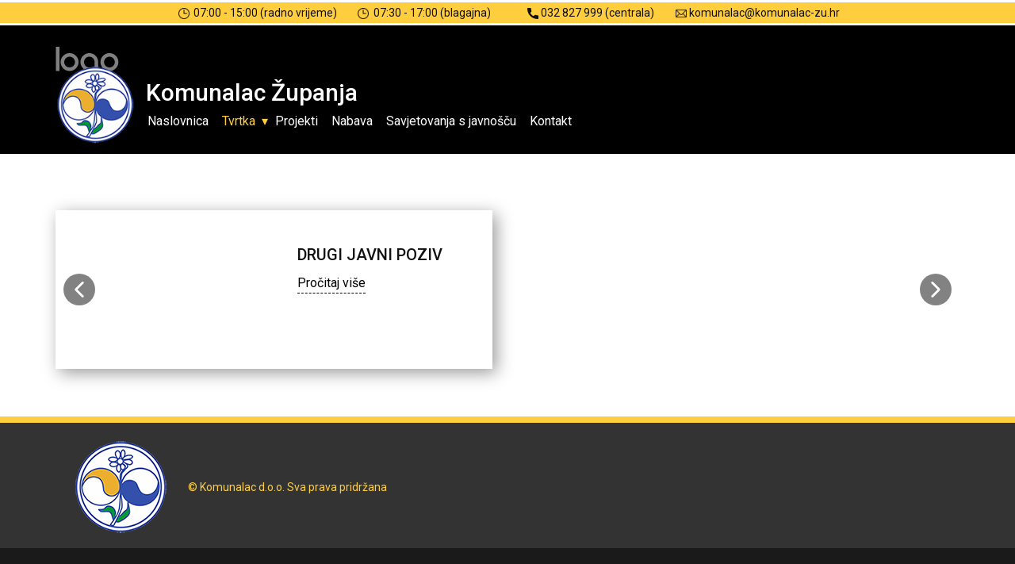

--- FILE ---
content_type: text/html; charset=UTF-8
request_url: https://komunalac-zu.hr/category/oglasna-ploca-poduzeca/aktualni-oglasi/
body_size: 12170
content:
<!DOCTYPE html>
<html lang="hr" class="no-js" style="font-size:16px">
<head>
    <meta charset="UTF-8">
    <meta name="viewport" content="width=device-width, initial-scale=1">
    <meta name="generator" content="JWD 4.18.5, juraweb.hr"/>
    <link rel="profile" href="http://gmpg.org/xfn/11">
                <meta data-intl-tel-input-cdn-path="https://komunalac-zu.hr/wp-content/themes/KomunalacWpress003/intlTelInput/"/>
            <script>(function(html){html.className=html.className.replace(/\bno-js\b/,'js')})(document.documentElement);</script>
<title>Aktualni oglasi &#8211; Komunalac Županja</title>
<meta name='robots' content='max-image-preview:large'/>
<link rel="alternate" type="application/rss+xml" title="Komunalac Županja &raquo; Kanal" href="https://komunalac-zu.hr/feed/"/>
<link rel="alternate" type="application/rss+xml" title="Komunalac Županja &raquo; Kanal komentara" href="https://komunalac-zu.hr/comments/feed/"/>
<link rel="alternate" type="application/rss+xml" title="Komunalac Županja &raquo; Aktualni oglasi Kanal kategorija" href="https://komunalac-zu.hr/category/oglasna-ploca-poduzeca/aktualni-oglasi/feed/"/>
    <meta property="og:title" content="Aktualni oglasi &#8211; Komunalac Županja"/>
    <meta property="og:type" content="object"/>
    <meta property="og:url" content="https://komunalac-zu.hr/category/oglasna-ploca-poduzeca/aktualni-oglasi?category_name=oglasna-ploca-poduzeca%2Faktualni-oglasi"/>
    <meta property="og:site_name" content="Komunalac Županja"/>
    <meta property="og:description" content="Komunalac Županja"/>

<script type="application/ld+json">{"@context":"http:\/\/schema.org","@type":"Organization","name":"Komunalac Županja","sameAs":[],"url":"https:\/\/komunalac-zu.hr\/"}</script>
<meta name="theme-color" content="#834496">
<style id='wp-img-auto-sizes-contain-inline-css' type='text/css'>img:is([sizes=auto i],[sizes^="auto," i]){contain-intrinsic-size:3000px 1500px}</style>
<style id='wp-emoji-styles-inline-css' type='text/css'>img.wp-smiley,img.emoji{display:inline!important;border:none!important;box-shadow:none!important;height:1em!important;width:1em!important;margin:0 .07em!important;vertical-align:-.1em!important;background:none!important;padding:0!important}</style>
<style id='wp-block-library-inline-css' type='text/css'>:root{--wp-block-synced-color:#7a00df;--wp-block-synced-color--rgb:122 , 0 , 223;--wp-bound-block-color:var(--wp-block-synced-color);--wp-editor-canvas-background:#ddd;--wp-admin-theme-color:#007cba;--wp-admin-theme-color--rgb:0 , 124 , 186;--wp-admin-theme-color-darker-10:#006ba1;--wp-admin-theme-color-darker-10--rgb:0 , 107 , 160.5;--wp-admin-theme-color-darker-20:#005a87;--wp-admin-theme-color-darker-20--rgb:0 , 90 , 135;--wp-admin-border-width-focus:2px}@media (min-resolution:192dpi){:root{--wp-admin-border-width-focus:1.5px}}.wp-element-button{cursor:pointer}:root .has-very-light-gray-background-color{background-color:#eee}:root .has-very-dark-gray-background-color{background-color:#313131}:root .has-very-light-gray-color{color:#eee}:root .has-very-dark-gray-color{color:#313131}:root .has-vivid-green-cyan-to-vivid-cyan-blue-gradient-background{background:linear-gradient(135deg,#00d084,#0693e3)}:root .has-purple-crush-gradient-background{background:linear-gradient(135deg,#34e2e4,#4721fb 50%,#ab1dfe)}:root .has-hazy-dawn-gradient-background{background:linear-gradient(135deg,#faaca8,#dad0ec)}:root .has-subdued-olive-gradient-background{background:linear-gradient(135deg,#fafae1,#67a671)}:root .has-atomic-cream-gradient-background{background:linear-gradient(135deg,#fdd79a,#004a59)}:root .has-nightshade-gradient-background{background:linear-gradient(135deg,#330968,#31cdcf)}:root .has-midnight-gradient-background{background:linear-gradient(135deg,#020381,#2874fc)}:root{--wp--preset--font-size--normal:16px;--wp--preset--font-size--huge:42px}.has-regular-font-size{font-size:1em}.has-larger-font-size{font-size:2.625em}.has-normal-font-size{font-size:var(--wp--preset--font-size--normal)}.has-huge-font-size{font-size:var(--wp--preset--font-size--huge)}.has-text-align-center{text-align:center}.has-text-align-left{text-align:left}.has-text-align-right{text-align:right}.has-fit-text{white-space:nowrap!important}#end-resizable-editor-section{display:none}.aligncenter{clear:both}.items-justified-left{justify-content:flex-start}.items-justified-center{justify-content:center}.items-justified-right{justify-content:flex-end}.items-justified-space-between{justify-content:space-between}.screen-reader-text{border:0;clip-path:inset(50%);height:1px;margin:-1px;overflow:hidden;padding:0;position:absolute;width:1px;word-wrap:normal!important}.screen-reader-text:focus{background-color:#ddd;clip-path:none;color:#444;display:block;font-size:1em;height:auto;left:5px;line-height:normal;padding:15px 23px 14px;text-decoration:none;top:5px;width:auto;z-index:100000}html :where(.has-border-color){border-style:solid}html :where([style*=border-top-color]){border-top-style:solid}html :where([style*=border-right-color]){border-right-style:solid}html :where([style*=border-bottom-color]){border-bottom-style:solid}html :where([style*=border-left-color]){border-left-style:solid}html :where([style*=border-width]){border-style:solid}html :where([style*=border-top-width]){border-top-style:solid}html :where([style*=border-right-width]){border-right-style:solid}html :where([style*=border-bottom-width]){border-bottom-style:solid}html :where([style*=border-left-width]){border-left-style:solid}html :where(img[class*=wp-image-]){height:auto;max-width:100%}:where(figure){margin:0 0 1em}html :where(.is-position-sticky){--wp-admin--admin-bar--position-offset:var(--wp-admin--admin-bar--height,0)}@media screen and (max-width:600px){html :where(.is-position-sticky){--wp-admin--admin-bar--position-offset:0}}</style><style id='global-styles-inline-css' type='text/css'>:root{--wp--preset--aspect-ratio--square:1;--wp--preset--aspect-ratio--4-3: 4/3;--wp--preset--aspect-ratio--3-4: 3/4;--wp--preset--aspect-ratio--3-2: 3/2;--wp--preset--aspect-ratio--2-3: 2/3;--wp--preset--aspect-ratio--16-9: 16/9;--wp--preset--aspect-ratio--9-16: 9/16;--wp--preset--color--black:#000;--wp--preset--color--cyan-bluish-gray:#abb8c3;--wp--preset--color--white:#fff;--wp--preset--color--pale-pink:#f78da7;--wp--preset--color--vivid-red:#cf2e2e;--wp--preset--color--luminous-vivid-orange:#ff6900;--wp--preset--color--luminous-vivid-amber:#fcb900;--wp--preset--color--light-green-cyan:#7bdcb5;--wp--preset--color--vivid-green-cyan:#00d084;--wp--preset--color--pale-cyan-blue:#8ed1fc;--wp--preset--color--vivid-cyan-blue:#0693e3;--wp--preset--color--vivid-purple:#9b51e0;--wp--preset--gradient--vivid-cyan-blue-to-vivid-purple:linear-gradient(135deg,#0693e3 0%,#9b51e0 100%);--wp--preset--gradient--light-green-cyan-to-vivid-green-cyan:linear-gradient(135deg,#7adcb4 0%,#00d082 100%);--wp--preset--gradient--luminous-vivid-amber-to-luminous-vivid-orange:linear-gradient(135deg,#fcb900 0%,#ff6900 100%);--wp--preset--gradient--luminous-vivid-orange-to-vivid-red:linear-gradient(135deg,#ff6900 0%,#cf2e2e 100%);--wp--preset--gradient--very-light-gray-to-cyan-bluish-gray:linear-gradient(135deg,#eee 0%,#a9b8c3 100%);--wp--preset--gradient--cool-to-warm-spectrum:linear-gradient(135deg,#4aeadc 0%,#9778d1 20%,#cf2aba 40%,#ee2c82 60%,#fb6962 80%,#fef84c 100%);--wp--preset--gradient--blush-light-purple:linear-gradient(135deg,#ffceec 0%,#9896f0 100%);--wp--preset--gradient--blush-bordeaux:linear-gradient(135deg,#fecda5 0%,#fe2d2d 50%,#6b003e 100%);--wp--preset--gradient--luminous-dusk:linear-gradient(135deg,#ffcb70 0%,#c751c0 50%,#4158d0 100%);--wp--preset--gradient--pale-ocean:linear-gradient(135deg,#fff5cb 0%,#b6e3d4 50%,#33a7b5 100%);--wp--preset--gradient--electric-grass:linear-gradient(135deg,#caf880 0%,#71ce7e 100%);--wp--preset--gradient--midnight:linear-gradient(135deg,#020381 0%,#2874fc 100%);--wp--preset--font-size--small:13px;--wp--preset--font-size--medium:20px;--wp--preset--font-size--large:36px;--wp--preset--font-size--x-large:42px;--wp--preset--spacing--20:.44rem;--wp--preset--spacing--30:.67rem;--wp--preset--spacing--40:1rem;--wp--preset--spacing--50:1.5rem;--wp--preset--spacing--60:2.25rem;--wp--preset--spacing--70:3.38rem;--wp--preset--spacing--80:5.06rem;--wp--preset--shadow--natural:6px 6px 9px rgba(0,0,0,.2);--wp--preset--shadow--deep:12px 12px 50px rgba(0,0,0,.4);--wp--preset--shadow--sharp:6px 6px 0 rgba(0,0,0,.2);--wp--preset--shadow--outlined:6px 6px 0 -3px #fff , 6px 6px #000;--wp--preset--shadow--crisp:6px 6px 0 #000}:where(.is-layout-flex){gap:.5em}:where(.is-layout-grid){gap:.5em}body .is-layout-flex{display:flex}.is-layout-flex{flex-wrap:wrap;align-items:center}.is-layout-flex > :is(*, div){margin:0}body .is-layout-grid{display:grid}.is-layout-grid > :is(*, div){margin:0}:where(.wp-block-columns.is-layout-flex){gap:2em}:where(.wp-block-columns.is-layout-grid){gap:2em}:where(.wp-block-post-template.is-layout-flex){gap:1.25em}:where(.wp-block-post-template.is-layout-grid){gap:1.25em}.has-black-color{color:var(--wp--preset--color--black)!important}.has-cyan-bluish-gray-color{color:var(--wp--preset--color--cyan-bluish-gray)!important}.has-white-color{color:var(--wp--preset--color--white)!important}.has-pale-pink-color{color:var(--wp--preset--color--pale-pink)!important}.has-vivid-red-color{color:var(--wp--preset--color--vivid-red)!important}.has-luminous-vivid-orange-color{color:var(--wp--preset--color--luminous-vivid-orange)!important}.has-luminous-vivid-amber-color{color:var(--wp--preset--color--luminous-vivid-amber)!important}.has-light-green-cyan-color{color:var(--wp--preset--color--light-green-cyan)!important}.has-vivid-green-cyan-color{color:var(--wp--preset--color--vivid-green-cyan)!important}.has-pale-cyan-blue-color{color:var(--wp--preset--color--pale-cyan-blue)!important}.has-vivid-cyan-blue-color{color:var(--wp--preset--color--vivid-cyan-blue)!important}.has-vivid-purple-color{color:var(--wp--preset--color--vivid-purple)!important}.has-black-background-color{background-color:var(--wp--preset--color--black)!important}.has-cyan-bluish-gray-background-color{background-color:var(--wp--preset--color--cyan-bluish-gray)!important}.has-white-background-color{background-color:var(--wp--preset--color--white)!important}.has-pale-pink-background-color{background-color:var(--wp--preset--color--pale-pink)!important}.has-vivid-red-background-color{background-color:var(--wp--preset--color--vivid-red)!important}.has-luminous-vivid-orange-background-color{background-color:var(--wp--preset--color--luminous-vivid-orange)!important}.has-luminous-vivid-amber-background-color{background-color:var(--wp--preset--color--luminous-vivid-amber)!important}.has-light-green-cyan-background-color{background-color:var(--wp--preset--color--light-green-cyan)!important}.has-vivid-green-cyan-background-color{background-color:var(--wp--preset--color--vivid-green-cyan)!important}.has-pale-cyan-blue-background-color{background-color:var(--wp--preset--color--pale-cyan-blue)!important}.has-vivid-cyan-blue-background-color{background-color:var(--wp--preset--color--vivid-cyan-blue)!important}.has-vivid-purple-background-color{background-color:var(--wp--preset--color--vivid-purple)!important}.has-black-border-color{border-color:var(--wp--preset--color--black)!important}.has-cyan-bluish-gray-border-color{border-color:var(--wp--preset--color--cyan-bluish-gray)!important}.has-white-border-color{border-color:var(--wp--preset--color--white)!important}.has-pale-pink-border-color{border-color:var(--wp--preset--color--pale-pink)!important}.has-vivid-red-border-color{border-color:var(--wp--preset--color--vivid-red)!important}.has-luminous-vivid-orange-border-color{border-color:var(--wp--preset--color--luminous-vivid-orange)!important}.has-luminous-vivid-amber-border-color{border-color:var(--wp--preset--color--luminous-vivid-amber)!important}.has-light-green-cyan-border-color{border-color:var(--wp--preset--color--light-green-cyan)!important}.has-vivid-green-cyan-border-color{border-color:var(--wp--preset--color--vivid-green-cyan)!important}.has-pale-cyan-blue-border-color{border-color:var(--wp--preset--color--pale-cyan-blue)!important}.has-vivid-cyan-blue-border-color{border-color:var(--wp--preset--color--vivid-cyan-blue)!important}.has-vivid-purple-border-color{border-color:var(--wp--preset--color--vivid-purple)!important}.has-vivid-cyan-blue-to-vivid-purple-gradient-background{background:var(--wp--preset--gradient--vivid-cyan-blue-to-vivid-purple)!important}.has-light-green-cyan-to-vivid-green-cyan-gradient-background{background:var(--wp--preset--gradient--light-green-cyan-to-vivid-green-cyan)!important}.has-luminous-vivid-amber-to-luminous-vivid-orange-gradient-background{background:var(--wp--preset--gradient--luminous-vivid-amber-to-luminous-vivid-orange)!important}.has-luminous-vivid-orange-to-vivid-red-gradient-background{background:var(--wp--preset--gradient--luminous-vivid-orange-to-vivid-red)!important}.has-very-light-gray-to-cyan-bluish-gray-gradient-background{background:var(--wp--preset--gradient--very-light-gray-to-cyan-bluish-gray)!important}.has-cool-to-warm-spectrum-gradient-background{background:var(--wp--preset--gradient--cool-to-warm-spectrum)!important}.has-blush-light-purple-gradient-background{background:var(--wp--preset--gradient--blush-light-purple)!important}.has-blush-bordeaux-gradient-background{background:var(--wp--preset--gradient--blush-bordeaux)!important}.has-luminous-dusk-gradient-background{background:var(--wp--preset--gradient--luminous-dusk)!important}.has-pale-ocean-gradient-background{background:var(--wp--preset--gradient--pale-ocean)!important}.has-electric-grass-gradient-background{background:var(--wp--preset--gradient--electric-grass)!important}.has-midnight-gradient-background{background:var(--wp--preset--gradient--midnight)!important}.has-small-font-size{font-size:var(--wp--preset--font-size--small)!important}.has-medium-font-size{font-size:var(--wp--preset--font-size--medium)!important}.has-large-font-size{font-size:var(--wp--preset--font-size--large)!important}.has-x-large-font-size{font-size:var(--wp--preset--font-size--x-large)!important}</style>

<style id='classic-theme-styles-inline-css' type='text/css'>.wp-block-button__link{color:#fff;background-color:#32373c;border-radius:9999px;box-shadow:none;text-decoration:none;padding:calc(.667em + 2px) calc(1.333em + 2px);font-size:1.125em}.wp-block-file__button{background:#32373c;color:#fff;text-decoration:none}</style>
<link rel='stylesheet' id='contact-form-7-css' href='https://komunalac-zu.hr/wp-content/plugins/contact-form-7/includes/css/styles.css?ver=6.1.4' type='text/css' media='all'/>
<link rel='stylesheet' id='theme-style-css' href='https://komunalac-zu.hr/wp-content/themes/KomunalacWpress003/style.css?ver=1.0' type='text/css' media='all'/>
<link rel='stylesheet' id='theme-media-css' href='https://komunalac-zu.hr/wp-content/themes/KomunalacWpress003/css/media.css?ver=1.0' type='text/css' media='all'/>
<script type="text/javascript" src="https://komunalac-zu.hr/wp-includes/js/jquery/jquery.min.js?ver=3.7.1" id="jquery-core-js"></script>
<script type="text/javascript" src="https://komunalac-zu.hr/wp-includes/js/jquery/jquery-migrate.min.js?ver=3.4.1" id="jquery-migrate-js"></script>
<script type="text/javascript" id="theme-script-js-extra">//<![CDATA[
var screenReaderText={"expand":"expand child menu","collapse":"collapse child menu"};
//]]></script>
<script type="text/javascript" src="https://komunalac-zu.hr/wp-content/themes/KomunalacWpress003/js/script.js?ver=1.0" id="theme-script-js"></script>
<link rel="https://api.w.org/" href="https://komunalac-zu.hr/wp-json/"/><link rel="alternate" title="JSON" type="application/json" href="https://komunalac-zu.hr/wp-json/wp/v2/categories/43"/><link rel="EditURI" type="application/rsd+xml" title="RSD" href="https://komunalac-zu.hr/xmlrpc.php?rsd"/>
<link rel="icon" href="https://komunalac-zu.hr/wp-content/themes/KomunalacWpress003/images/favicon.ico"><!-- header styles -->

   <link id="u-google-font" rel="stylesheet" href="https://fonts.googleapis.com/css?family=Roboto:100,100i,300,300i,400,400i,500,500i,700,700i,900,900i|Roboto+Condensed:100,100i,200,200i,300,300i,400,400i,500,500i,600,600i,700,700i,800,800i,900,900i">
<style>.u-header .u-section-row-1{background-image:none;margin-top:0;margin-bottom:0}.u-header .u-sheet-1{min-height:26px}.u-header .u-list-1{width:840px;margin:0 auto}.u-header .u-repeater-1{min-height:26px;grid-template-columns:25% 25% 25% 25%;grid-gap:0 0}.u-header .u-container-layout-1{padding:0}.u-header .u-btn-1{font-size:.875rem;margin:2px auto 0;padding:0}.u-header .u-icon-1{background-image:none;margin-right:2px}.u-header .u-container-layout-2{padding:0}.u-header .u-btn-2{font-size:.875rem;margin:2px auto 0;padding:0}.u-header .u-icon-2{background-image:none}.u-header .u-container-layout-3{padding:0}.u-header .u-btn-3{align-self:flex-end;font-size:.875rem;margin:2px auto 0;padding:0}.u-header .u-icon-3{background-image:none}.u-header .u-container-layout-4{padding:0}.u-header .u-btn-4{align-self:flex-end;font-size:.875rem;margin:2px auto 0;padding:0}.u-header .u-icon-4{background-image:none;margin-right:3px}@media (max-width:991px){.u-header .u-sheet-1{min-height:52px}.u-header .u-list-1{width:665px;margin-top:4px;margin-right:19px;margin-bottom:4px}.u-header .u-repeater-1{min-height:45px;grid-template-columns:50% 50%}.u-header .u-btn-1{margin-top:0;margin-left:0}.u-header .u-btn-2{margin-top:0;margin-left:0}.u-header .u-icon-2{margin-right:2px}.u-header .u-btn-3{margin-top:0;margin-left:0}.u-header .u-icon-3{margin-right:2px}.u-header .u-btn-4{margin-top:0;margin-left:0}.u-header .u-icon-4{margin-right:2px}}@media (max-width:767px){.u-header .u-sheet-1{min-height:49px}.u-header .u-list-1{margin-top:7px;margin-bottom:7px;margin-right:initial;margin-left:initial;width:auto}}@media (max-width:575px){.u-header .u-repeater-1{grid-template-columns:100%}.u-header .u-btn-1{margin-left:auto}.u-header .u-btn-2{margin-left:auto}.u-header .u-btn-3{margin-left:auto}.u-header .u-btn-4{margin-left:auto}}.u-header .u-section-row-2{margin-top:0;margin-bottom:0;background-image:none}.u-header .u-sheet-2{min-height:122px}.u-header .u-text-1{margin:-20px 914px 0 0}.u-header .u-image-1{width:0;height:0;margin:47px auto 0 0}.u-header .u-logo-image-1{width:100%;height:100%}.u-header .u-image-2{width:100px;height:100px;margin:-17px auto 0 0}.u-header .u-logo-image-2{width:100%;height:100%}.u-header .u-text-2{margin:-83px auto 0 114px}.u-header .u-menu-1{margin:0 auto 23px 110px}.u-header .u-nav-1{font-weight:400;font-size:1rem}.u-header .u-sidenav-1{width:305px;margin-right:0;margin-left:0}.u-header .u-nav-4{font-size:1.5rem;font-weight:500;margin:26px auto 0}@media (max-width:1199px){.u-header .u-text-1{margin-right:714px}}@media (max-width:991px){.u-header .u-text-1{margin-right:494px}.u-header .u-image-2{margin-top:-20px}.u-header .u-text-2{margin-top:-75px}.u-header .u-menu-1{width:auto;margin-bottom:26px;margin-left:114px}}@media (max-width:767px){.u-header .u-text-1{margin-right:314px}.u-header .u-text-2{width:auto;margin-top:-80px}.u-header .u-menu-1{margin-bottom:31px}}@media (max-width:575px){.u-header .u-sheet-2{min-height:110px}.u-header .u-text-1{margin-right:114px}.u-header .u-image-2{margin-top:-22px}.u-header .u-text-2{margin-top:-79px;margin-right:10px;margin-left:auto}.u-header .u-menu-1{margin-bottom:24px;margin-left:118px}}</style>
<!-- index styles -->

<style>.u-section-1{background-image:none}.u-section-1 .u-sheet-1{min-height:427px}.u-section-1 .u-blog-1{margin-top:68px;margin-bottom:60px}.u-section-1 .u-repeater-1{grid-template-columns:calc(50% - 19px) calc(50% - 19px);grid-gap:38px 38px;min-height:200px}.u-section-1 .u-repeater-item-1{background-image:none;box-shadow:5px 5px 20px 0 rgba(0,0,0,.4)}.u-section-1 .u-container-layout-1{padding:0}.u-section-1 .u-image-1{width:279px;margin-bottom:0;height:200px;margin-top:0}.u-section-1 .u-group-1{width:280px;min-height:200px;background-size:auto;height:auto;margin:-200px -4px 0 auto}.u-section-1 .u-container-layout-2{padding-left:30px;padding-right:30px}.u-section-1 .u-metadata-1{font-size:.875rem;margin:11px auto 0 0}.u-section-1 .u-text-1{font-weight:500;margin:11px auto 0 0}.u-section-1 .u-btn-1{border-style:solid solid dashed;margin:11px auto 0 0;padding:0}.u-section-1 .u-repeater-item-2{box-shadow:5px 5px 20px 0 rgba(0,0,0,.4)}.u-section-1 .u-container-layout-3{padding:0}.u-section-1 .u-image-2{width:279px;margin-bottom:0;height:200px;margin-top:0}.u-section-1 .u-group-2{width:280px;min-height:200px;background-size:auto;height:auto;margin:-200px -4px 0 auto}.u-section-1 .u-container-layout-4{padding-left:30px;padding-right:30px}.u-section-1 .u-metadata-2{font-size:.875rem;margin:11px auto 0 0}.u-section-1 .u-text-2{font-weight:500;font-size:1.25rem;text-transform:none;margin:11px auto 0 0}.u-section-1 .u-btn-2{border-style:solid solid dashed;margin:11px auto 0 0;padding:0}.u-section-1 .u-gallery-nav-1{position:absolute;left:10px;width:40px;height:40px}.u-section-1 .u-gallery-nav-2{position:absolute;right:10px;width:40px;height:40px}@media (max-width:1199px){.u-section-1 .u-blog-1{height:auto}.u-section-1 .u-repeater-1{min-height:164px}.u-section-1 .u-image-1{height:245px}.u-section-1 .u-group-1{height:auto}.u-section-1 .u-container-layout-2{padding-top:0;padding-bottom:0}.u-section-1 .u-image-2{height:245px}.u-section-1 .u-group-2{height:auto}.u-section-1 .u-container-layout-4{padding-top:0;padding-bottom:0}}@media (max-width:991px){.u-section-1 .u-sheet-1{min-height:599px}.u-section-1 .u-blog-1{margin-top:42px;margin-bottom:38px}.u-section-1 .u-repeater-1{min-height:470px;grid-template-columns:100%}.u-section-1 .u-image-1{height:222px;width:auto}.u-section-1 .u-group-1{margin-right:initial;margin-left:initial;width:auto}.u-section-1 .u-image-2{height:222px;width:auto}.u-section-1 .u-group-2{margin-right:initial;margin-left:initial;width:auto}}@media (max-width:767px){.u-section-1 .u-sheet-1{min-height:474px}.u-section-1 .u-blog-1{margin-bottom:42px}.u-section-1 .u-repeater-1{min-height:341px}.u-section-1 .u-image-1{height:165px;width:auto}.u-section-1 .u-group-1{min-height:165px;width:auto;margin-right:initial;margin-left:initial}.u-section-1 .u-container-layout-2{padding-left:10px;padding-right:10px}.u-section-1 .u-metadata-1{margin-right:125px}.u-section-1 .u-text-1{width:auto}.u-section-1 .u-image-2{height:165px;width:auto}.u-section-1 .u-group-2{min-height:165px;width:auto;margin-right:initial;margin-left:initial}.u-section-1 .u-container-layout-4{padding-left:10px;padding-right:10px}.u-section-1 .u-metadata-2{margin-right:125px}.u-section-1 .u-text-2{width:auto}.u-section-1 .u-btn-2{margin-top:24px}}@media (max-width:575px){.u-section-1 .u-metadata-1{margin-right:auto}.u-section-1 .u-metadata-2{margin-right:auto}}</style>
<!-- footer styles -->

<style>.u-footer .u-sheet-1{min-height:158px}.u-footer .u-image-1{width:120px;height:120px;margin:21px auto 0 22px}.u-footer .u-logo-image-1{width:100%;height:100%}.u-footer .u-text-1{margin:-71px 704px 60px 167px}@media (max-width:1199px){.u-footer .u-sheet-1{min-height:432px}.u-footer .u-image-1{margin-top:258px;margin-left:21px}.u-footer .u-text-1{width:auto;margin-right:502px;margin-left:169px}}@media (max-width:991px){.u-footer .u-sheet-1{min-height:571px}.u-footer .u-image-1{margin-top:425px;margin-left:26px}.u-footer .u-text-1{margin-right:292px;margin-left:159px}}@media (max-width:767px){.u-footer .u-sheet-1{min-height:719px}.u-footer .u-image-1{margin-top:569px;margin-left:12px}.u-footer .u-text-1{margin-right:115px;margin-left:156px}}@media (max-width:575px){.u-footer .u-image-1{width:81px;height:81px;margin-top:580px;margin-left:auto}.u-footer .u-text-1{width:269px;margin:7px auto 29px}}</style>
<script>var _npProductsJsonUrl='https://komunalac-zu.hr/wp-admin/admin-ajax.php?action=np_route_products_json&np_from=theme';</script><script>var _npThankYouUrl='https://komunalac-zu.hr/?thank-you';</script><script>if(!document.querySelector("meta[name='viewport")){var vpMeta=document.createElement('meta');vpMeta.name="viewport";vpMeta.content="width=device-width, initial-scale=1.0";document.getElementsByTagName('head')[0].appendChild(vpMeta);}</script><link rel="apple-touch-icon" sizes="180x180" href="/apple-touch-icon.png">
<link rel="icon" type="image/png" sizes="32x32" href="/favicon-32x32.png">
<link rel="icon" type="image/png" sizes="16x16" href="/favicon-16x16.png">
<link rel="manifest" href="/site.webmanifest">
<link rel="mask-icon" href="/safari-pinned-tab.svg" color="#5bbad5">
<meta name="msapplication-TileColor" content="#da532c">
<meta name="theme-color" content="#ffffff">    
    <link rel="apple-touch-icon" sizes="180x180" href="/apple-touch-icon.png">
<link rel="icon" type="image/png" sizes="32x32" href="/favicon-32x32.png">
<link rel="icon" type="image/png" sizes="16x16" href="/favicon-16x16.png">
<link rel="manifest" href="/site.webmanifest">
<link rel="mask-icon" href="/safari-pinned-tab.svg" color="#5bbad5">
<meta name="msapplication-TileColor" content="#da532c">
<meta name="theme-color" content="#ffffff">
    
</head>

<body class="archive category category-aktualni-oglasi category-43 wp-theme-KomunalacWpress003 no-sidebar hfeed u-body u-xl-mode" style="">
<div id="page" class="site">
    <a class="skip-link screen-reader-text" href="#content">Skip to content</a>
    <header class=" u-border-no-left u-border-no-right u-border-no-top u-clearfix u-header u-section-row-container" id="sec-d73b" style="">
  <div class="u-section-rows">
    <div class="u-align-center u-border-3 u-border-no-left u-border-no-right u-border-white u-hidden-xs u-palette-4-base u-section-row u-section-row-1" id="sec-06d6">
      <div class="u-clearfix u-sheet u-valign-middle-lg u-valign-middle-xl u-sheet-1">
        <div class="u-align-center u-expanded-width-sm u-expanded-width-xs u-list u-list-1">
          <div class="u-repeater u-repeater-1">
            <div class="u-align-left-md u-align-left-sm u-align-left-xs u-container-style u-list-item u-repeater-item">
              <div class="u-container-layout u-similar-container u-valign-middle-md u-valign-middle-sm u-valign-middle-xs u-valign-top-lg u-valign-top-xl u-container-layout-1">
                <a href="#" class="u-active-none u-align-center u-btn u-button-style u-custom-item u-hover-none u-none u-text-active-black u-text-body-color u-text-hover-black u-btn-1" data-lang-en="{&quot;content&quot;:&quot;​<span class=\&quot;u-file-icon u-icon u-icon-1\&quot; data-animation-name=\&quot;\&quot; data-animation-duration=\&quot;0\&quot; data-animation-delay=\&quot;0\&quot; data-animation-direction=\&quot;\&quot; style=\&quot;background-image: none; margin-right: 2px\&quot;><img src=\&quot;#13435.png\&quot; alt=\&quot;\&quot;  data-color=\&quot;#010002\&quot;></span>&amp;nbsp;07:00 - 15:00 (radno vrijeme)&quot;,&quot;href&quot;:&quot;#&quot;}"><span class="u-file-icon u-icon u-icon-1" data-animation-name="" data-animation-duration="0" data-animation-delay="0" data-animation-direction=""><img src="https://komunalac-zu.hr/wp-content/themes/KomunalacWpress003/images/13435.png" alt=""></span>&nbsp;07:00 - 15:00 (radno vrijeme) 
                </a>
              </div>
            </div>
            <div class="u-align-left-md u-align-left-sm u-align-left-xs u-container-style u-list-item u-repeater-item">
              <div class="u-container-layout u-similar-container u-valign-middle-md u-valign-middle-sm u-valign-middle-xs u-valign-top-lg u-valign-top-xl u-container-layout-2">
                <a href="#" class="u-active-none u-align-center u-btn u-button-style u-custom-item u-hover-none u-none u-text-active-black u-text-body-color u-text-hover-black u-btn-2" data-lang-en="{&quot;content&quot;:&quot;​<span class=\&quot;u-file-icon u-icon u-icon-2\&quot; data-animation-name=\&quot;\&quot; data-animation-duration=\&quot;0\&quot; data-animation-delay=\&quot;0\&quot; data-animation-direction=\&quot;\&quot; style=\&quot;background-image: none\&quot;><img src=\&quot;#13435.png\&quot; alt=\&quot;\&quot;  data-color=\&quot;#010002\&quot;></span>&amp;nbsp; 07:30 - 17:00 (blagajna)&quot;,&quot;href&quot;:&quot;#&quot;}"><span class="u-file-icon u-icon u-icon-2" data-animation-name="" data-animation-duration="0" data-animation-delay="0" data-animation-direction=""><img src="https://komunalac-zu.hr/wp-content/themes/KomunalacWpress003/images/13435.png" alt=""></span>&nbsp; 07:30 - 17:00 (blagajna) 
                </a>
              </div>
            </div>
            <div class="u-align-left-md u-align-left-sm u-align-left-xs u-container-style u-list-item u-repeater-item">
              <div class="u-container-layout u-similar-container u-valign-middle-md u-valign-middle-sm u-valign-middle-xs u-valign-top-lg u-valign-top-xl u-container-layout-3">
                <a href="#" class="u-active-none u-align-center u-btn u-button-style u-custom-item u-hover-none u-none u-text-active-black u-text-body-color u-text-hover-black u-btn-3" data-lang-en="{&quot;content&quot;:&quot;​<span class=\&quot;u-icon u-icon-3\&quot; data-animation-name=\&quot;\&quot; data-animation-duration=\&quot;0\&quot; data-animation-delay=\&quot;0\&quot; data-animation-direction=\&quot;\&quot; style=\&quot;background-image: none\&quot;><svg xmlns=\&quot;http://www.w3.org/2000/svg\&quot; xmlns:xlink=\&quot;http://www.w3.org/1999/xlink\&quot; version=\&quot;1.1\&quot; xml:space=\&quot;preserve\&quot; class=\&quot;u-svg-content\&quot; viewBox=\&quot;0 0 405.333 405.333\&quot; x=\&quot;0px\&quot; y=\&quot;0px\&quot; style=\&quot;width: 1em; height: 1em;\&quot; data-color=\&quot;#000000\&quot;><path d=\&quot;M373.333,266.88c-25.003,0-49.493-3.904-72.704-11.563c-11.328-3.904-24.192-0.896-31.637,6.699l-46.016,34.752    c-52.8-28.181-86.592-61.952-114.389-114.368l33.813-44.928c8.512-8.512,11.563-20.971,7.915-32.64    C142.592,81.472,138.667,56.96,138.667,32c0-17.643-14.357-32-32-32H32C14.357,0,0,14.357,0,32    c0,205.845,167.488,373.333,373.333,373.333c17.643,0,32-14.357,32-32V298.88C405.333,281.237,390.976,266.88,373.333,266.88z\&quot;></path></svg><img></span>&amp;nbsp;032 827 999 (centrala)&quot;,&quot;href&quot;:&quot;#&quot;}"><span class="u-icon u-icon-3" data-animation-name="" data-animation-duration="0" data-animation-delay="0" data-animation-direction=""><svg class="u-svg-content" viewBox="0 0 405.333 405.333" x="0px" y="0px" style="width: 1em; height: 1em;"><path d="M373.333,266.88c-25.003,0-49.493-3.904-72.704-11.563c-11.328-3.904-24.192-0.896-31.637,6.699l-46.016,34.752    c-52.8-28.181-86.592-61.952-114.389-114.368l33.813-44.928c8.512-8.512,11.563-20.971,7.915-32.64    C142.592,81.472,138.667,56.96,138.667,32c0-17.643-14.357-32-32-32H32C14.357,0,0,14.357,0,32    c0,205.845,167.488,373.333,373.333,373.333c17.643,0,32-14.357,32-32V298.88C405.333,281.237,390.976,266.88,373.333,266.88z"></path></svg></span>&nbsp;032 827 999 (centrala) 
                </a>
              </div>
            </div>
            <div class="u-align-left-md u-align-left-sm u-align-left-xs u-container-style u-list-item u-repeater-item">
              <div class="u-container-layout u-similar-container u-valign-middle-md u-valign-middle-sm u-valign-middle-xs u-valign-top-lg u-valign-top-xl u-container-layout-4">
                <a href="mailto:komunalac@komunalac-zu.hr" class="u-active-none u-align-center u-btn u-button-style u-custom-item u-hover-none u-none u-text-active-black u-text-body-color u-text-hover-black u-btn-4" data-lang-en="{&quot;content&quot;:&quot;​<span class=\&quot;u-file-icon u-icon u-icon-4\&quot; data-animation-name=\&quot;\&quot; data-animation-duration=\&quot;0\&quot; data-animation-delay=\&quot;0\&quot; data-animation-direction=\&quot;\&quot; style=\&quot;background-image: none; margin-right: 3px\&quot;><img src=\&quot;#646094.png\&quot; alt=\&quot;\&quot;  data-color=\&quot;#000000\&quot;></span>komunalac@komunalac-zu.hr&quot;,&quot;href&quot;:&quot;mailto:komunalac@komunalac-zu.hr&quot;}"><span class="u-file-icon u-icon u-icon-4" data-animation-name="" data-animation-duration="0" data-animation-delay="0" data-animation-direction=""><img src="https://komunalac-zu.hr/wp-content/themes/KomunalacWpress003/images/646094.png" alt=""></span>komunalac@komunalac-zu.hr 
                </a>
              </div>
            </div>
          </div>
        </div>
      </div>
    </div>
    <div class="u-black u-clearfix u-section-row u-sticky u-sticky-31d3 u-section-row-2" data-animation-name="" data-animation-duration="0" data-animation-delay="0" data-animation-direction="" id="sec-3c7f">
      <div class="u-clearfix u-sheet u-sheet-2">
        <p class="u-text u-text-1" data-lang-en=""></p>
        <a href="#" class="u-image u-logo u-image-1 custom-logo-link" src="">
          <img src="https://komunalac-zu.hr/wp-content/themes/KomunalacWpress003/images/default-logo.png" class="u-logo-image u-logo-image-1">
        </a>
        <a href="#" class="u-image u-logo u-image-2 custom-logo-link" data-image-width="120" data-image-height="120">
          <img src="https://komunalac-zu.hr/wp-content/themes/KomunalacWpress003/images/logo.png" class="u-logo-image u-logo-image-2">
        </a>
        <h3 class="u-headline u-text u-text-default u-text-2">
          <a href="https://komunalac-zu.hr/">Komunalac Županja</a>
        </h3>
        <nav class="u-align-right u-dropdown-icon u-font-size-14 u-menu u-menu-dropdown u-nav-spacing-25 u-offcanvas u-menu-1" data-position="hmenu">
          <div class="menu-collapse u-custom-font u-font-roboto" style="font-size: 1rem; letter-spacing: 0px; font-weight: 700;">
            <a class="u-button-style u-custom-active-border-color u-custom-border u-custom-border-color u-custom-borders u-custom-hover-border-color u-custom-left-right-menu-spacing u-custom-padding-bottom u-custom-text-active-color u-custom-text-color u-custom-text-decoration u-custom-text-hover-color u-custom-top-bottom-menu-spacing u-nav-link u-text-palette-4-base" href="#" style="padding: 4px 0px; font-size: calc(1em + 8px);" data-lang-en="{&quot;content&quot;:&quot;\n          <svg class=\&quot;u-svg-link\&quot; preserveAspectRatio=\&quot;xMidYMin slice\&quot; viewBox=\&quot;0 0 302 302\&quot; style=\&quot;undefined\&quot;>\n            <use xmlns:xlink=\&quot;http://www.w3.org/1999/xlink\&quot; xlink:href=\&quot;#svg-7b92\&quot;></use>\n          </svg>\n          <svg xmlns=\&quot;http://www.w3.org/2000/svg\&quot; xmlns:xlink=\&quot;http://www.w3.org/1999/xlink\&quot; version=\&quot;1.1\&quot; id=\&quot;svg-7b92\&quot; x=\&quot;0px\&quot; y=\&quot;0px\&quot; viewBox=\&quot;0 0 302 302\&quot; style=\&quot;enable-background:new 0 0 302 302;\&quot; xml:space=\&quot;preserve\&quot; class=\&quot;u-svg-content\&quot;>\n            <g>\n              <rect y=\&quot;36\&quot; width=\&quot;302\&quot; height=\&quot;30\&quot;></rect>\n              <rect y=\&quot;236\&quot; width=\&quot;302\&quot; height=\&quot;30\&quot;></rect>\n              <rect y=\&quot;136\&quot; width=\&quot;302\&quot; height=\&quot;30\&quot;></rect>\n            </g>\n            <g></g>\n            <g></g>\n            <g></g>\n            <g></g>\n            <g></g>\n            <g></g>\n            <g></g>\n            <g></g>\n            <g></g>\n            <g></g>\n            <g></g>\n            <g></g>\n            <g></g>\n            <g></g>\n            <g></g>\n          </svg>\n        &quot;,&quot;href&quot;:&quot;#&quot;}">
              <svg class="u-svg-link" preserveAspectRatio="xMidYMin slice" viewBox="0 0 302 302" style="undefined"><use xmlns:xlink="http://www.w3.org/1999/xlink" xlink:href="#svg-7b92"></use></svg>
              <svg xmlns="http://www.w3.org/2000/svg" xmlns:xlink="http://www.w3.org/1999/xlink" version="1.1" id="svg-7b92" x="0px" y="0px" viewBox="0 0 302 302" style="enable-background:new 0 0 302 302;" xml:space="preserve" class="u-svg-content"><g><rect y="36" width="302" height="30"></rect><rect y="236" width="302" height="30"></rect><rect y="136" width="302" height="30"></rect>
</g><g></g><g></g><g></g><g></g><g></g><g></g><g></g><g></g><g></g><g></g><g></g><g></g><g></g><g></g><g></g></svg>
              <span> Izbornik</span>
            </a>
          </div>
          <div class="u-custom-menu u-nav-container">
            <ul id="menu-menu-1-3" class="u-custom-font u-font-roboto u-nav u-spacing-5 u-unstyled u-nav-1"><li id="menu-item-1588" class="menu-item menu-item-type-post_type menu-item-object-page menu-item-home menu-item-1588 u-nav-item"><a href="https://komunalac-zu.hr/" class="u-button-style u-nav-link u-text-active-palette-4-base u-text-body-alt-color u-text-hover-palette-4-base" style="padding: 10px 6px;">Naslovnica</a></li><li id="menu-item-1589" class="menu-item menu-item-type-custom menu-item-object-custom current-menu-ancestor menu-item-has-children menu-item-1589 u-nav-item"><a href="#" class="u-button-style u-nav-link u-text-active-palette-4-base u-text-body-alt-color u-text-hover-palette-4-base" style="padding: 10px 6px;">Tvrtka</a><div class="u-nav-popup"><ul class="u-border-2 u-border-custom-color-12 u-h-spacing-31 u-nav u-unstyled u-v-spacing-10">	<li id="menu-item-1826" class="menu-item menu-item-type-post_type menu-item-object-page menu-item-1826 u-nav-item"><a href="https://komunalac-zu.hr/drustvo-o-nama/" class="u-active-palette-4-base u-black u-button-style u-hover-palette-4-base u-nav-link">Društvo – O nama</a></li><li id="menu-item-1831" class="menu-item menu-item-type-post_type menu-item-object-page menu-item-1831 u-nav-item"><a href="https://komunalac-zu.hr/misija-i-vizija-drustva/" class="u-active-palette-4-base u-black u-button-style u-hover-palette-4-base u-nav-link">Misija i vizija društva</a></li><li id="menu-item-1845" class="menu-item menu-item-type-post_type menu-item-object-page menu-item-1845 u-nav-item"><a href="https://komunalac-zu.hr/politika-sustava-upravljanja/" class="u-active-palette-4-base u-black u-button-style u-hover-palette-4-base u-nav-link">Politika sustava upravljanja</a></li><li id="menu-item-1850" class="menu-item menu-item-type-post_type menu-item-object-page menu-item-1850 u-nav-item"><a href="https://komunalac-zu.hr/politika-privatnosti-2/" class="u-active-palette-4-base u-black u-button-style u-hover-palette-4-base u-nav-link">Politika privatnosti</a></li><li id="menu-item-1855" class="menu-item menu-item-type-post_type menu-item-object-page menu-item-1855 u-nav-item"><a href="https://komunalac-zu.hr/?page_id=1851" class="u-active-palette-4-base u-black u-button-style u-hover-palette-4-base u-nav-link">Zaštita osobnih podataka</a></li><li id="menu-item-1595" class="menu-item menu-item-type-custom menu-item-object-custom menu-item-1595 u-nav-item"><a href="https://komunalac-zu.hr/category/tvrtka/investicije/" class="u-active-palette-4-base u-black u-button-style u-hover-palette-4-base u-nav-link">Investicije tvrtke</a></li><li id="menu-item-1596" class="menu-item menu-item-type-custom menu-item-object-custom menu-item-1596 u-nav-item"><a href="https://komunalac-zu.hr/dokumenti-poduzeca/" class="u-active-palette-4-base u-black u-button-style u-hover-palette-4-base u-nav-link">Dokumenti tvrtke</a></li><li id="menu-item-1597" class="menu-item menu-item-type-custom menu-item-object-custom current-menu-ancestor current-menu-parent menu-item-has-children menu-item-1597 u-nav-item"><a href="#" class="u-active-palette-4-base u-black u-button-style u-hover-palette-4-base u-nav-link">Oglasna ploča tvrtke</a><div class="u-nav-popup"><ul class="u-border-2 u-border-custom-color-12 u-h-spacing-31 u-nav u-unstyled u-v-spacing-10">		<li id="menu-item-1872" class="menu-item menu-item-type-taxonomy menu-item-object-category menu-item-1872 u-nav-item"><a href="https://komunalac-zu.hr/category/oglasna-ploca-poduzeca/istekli-oglasi/" class="u-active-palette-4-base u-black u-button-style u-hover-palette-4-base u-nav-link">Istekli oglasi</a></li><li id="menu-item-1873" class="menu-item menu-item-type-taxonomy menu-item-object-category current-menu-item menu-item-1873 u-nav-item"><a href="https://komunalac-zu.hr/category/oglasna-ploca-poduzeca/aktualni-oglasi/" aria-current="page" class="u-active-palette-4-base u-black u-button-style u-hover-palette-4-base u-nav-link active">Aktualni oglasi</a></li>
	</ul>
</li><li id="menu-item-1598" class="menu-item menu-item-type-custom menu-item-object-custom menu-item-has-children menu-item-1598 u-nav-item"><a href="#" class="u-active-palette-4-base u-black u-button-style u-hover-palette-4-base u-nav-link">Natječaji</a><div class="u-nav-popup"><ul class="u-border-2 u-border-custom-color-12 u-h-spacing-31 u-nav u-unstyled u-v-spacing-10">		<li id="menu-item-1599" class="menu-item menu-item-type-custom menu-item-object-custom menu-item-1599 u-nav-item"><a href="https://komunalac-zu.hr/category/aktualni-natjecaji/" class="u-active-palette-4-base u-black u-button-style u-hover-palette-4-base u-nav-link">Aktualni natječaji</a></li><li id="menu-item-1600" class="menu-item menu-item-type-custom menu-item-object-custom menu-item-1600 u-nav-item"><a href="https://komunalac-zu.hr/category/istekli-natjecaji/" class="u-active-palette-4-base u-black u-button-style u-hover-palette-4-base u-nav-link">Istekli natječaji</a></li>
	</ul>
</li>
</ul>
</li><li id="menu-item-1601" class="menu-item menu-item-type-custom menu-item-object-custom menu-item-1601 u-nav-item"><a href="https://komunalac-zu.hr/category/tvrtka/projekti/" class="u-button-style u-nav-link u-text-active-palette-4-base u-text-body-alt-color u-text-hover-palette-4-base" style="padding: 10px 6px;">Projekti</a></li><li id="menu-item-1716" class="menu-item menu-item-type-post_type menu-item-object-post menu-item-1716 u-nav-item"><a href="https://komunalac-zu.hr/nabava/" class="u-button-style u-nav-link u-text-active-palette-4-base u-text-body-alt-color u-text-hover-palette-4-base" style="padding: 10px 6px;">Nabava</a></li><li id="menu-item-1603" class="menu-item menu-item-type-custom menu-item-object-custom menu-item-1603 u-nav-item"><a href="https://komunalac-zu.hr/savjetovanje-sa-javnoscu/" class="u-button-style u-nav-link u-text-active-palette-4-base u-text-body-alt-color u-text-hover-palette-4-base" style="padding: 10px 6px;">Savjetovanja s javnošču</a></li><li id="menu-item-1604" class="menu-item menu-item-type-post_type menu-item-object-page menu-item-1604 u-nav-item"><a href="https://komunalac-zu.hr/kontakt/" class="u-button-style u-nav-link u-text-active-palette-4-base u-text-body-alt-color u-text-hover-palette-4-base" style="padding: 10px 6px;">Kontakt</a></li>
</ul>
          </div>
          <div class="u-custom-menu u-nav-container-collapse">
            <div class="u-align-center u-black u-container-style u-inner-container-layout u-opacity u-opacity-95 u-sidenav u-sidenav-1" data-offcanvas-width="305">
              <div class="u-inner-container-layout u-sidenav-overflow">
                <div class="u-menu-close"></div>
                <ul id="menu-menu-1-4" class="u-align-left u-custom-font u-font-roboto u-nav u-popupmenu-items u-text-active-palette-4-base u-unstyled u-nav-4"><li class="menu-item menu-item-type-post_type menu-item-object-page menu-item-home menu-item-1588 u-nav-item"><a href="https://komunalac-zu.hr/" class="u-button-style u-nav-link">Naslovnica</a></li><li class="menu-item menu-item-type-custom menu-item-object-custom current-menu-ancestor menu-item-has-children menu-item-1589 u-nav-item"><a href="#" class="u-button-style u-nav-link">Tvrtka</a><div class="u-nav-popup"><ul class="u-border-2 u-border-custom-color-12 u-h-spacing-31 u-nav u-unstyled u-v-spacing-10">	<li class="menu-item menu-item-type-post_type menu-item-object-page menu-item-1826 u-nav-item"><a href="https://komunalac-zu.hr/drustvo-o-nama/" class="u-button-style u-nav-link">Društvo – O nama</a></li><li class="menu-item menu-item-type-post_type menu-item-object-page menu-item-1831 u-nav-item"><a href="https://komunalac-zu.hr/misija-i-vizija-drustva/" class="u-button-style u-nav-link">Misija i vizija društva</a></li><li class="menu-item menu-item-type-post_type menu-item-object-page menu-item-1845 u-nav-item"><a href="https://komunalac-zu.hr/politika-sustava-upravljanja/" class="u-button-style u-nav-link">Politika sustava upravljanja</a></li><li class="menu-item menu-item-type-post_type menu-item-object-page menu-item-1850 u-nav-item"><a href="https://komunalac-zu.hr/politika-privatnosti-2/" class="u-button-style u-nav-link">Politika privatnosti</a></li><li class="menu-item menu-item-type-post_type menu-item-object-page menu-item-1855 u-nav-item"><a href="https://komunalac-zu.hr/?page_id=1851" class="u-button-style u-nav-link">Zaštita osobnih podataka</a></li><li class="menu-item menu-item-type-custom menu-item-object-custom menu-item-1595 u-nav-item"><a href="https://komunalac-zu.hr/category/tvrtka/investicije/" class="u-button-style u-nav-link">Investicije tvrtke</a></li><li class="menu-item menu-item-type-custom menu-item-object-custom menu-item-1596 u-nav-item"><a href="https://komunalac-zu.hr/dokumenti-poduzeca/" class="u-button-style u-nav-link">Dokumenti tvrtke</a></li><li class="menu-item menu-item-type-custom menu-item-object-custom current-menu-ancestor current-menu-parent menu-item-has-children menu-item-1597 u-nav-item"><a href="#" class="u-button-style u-nav-link">Oglasna ploča tvrtke</a><div class="u-nav-popup"><ul class="u-border-2 u-border-custom-color-12 u-h-spacing-31 u-nav u-unstyled u-v-spacing-10">		<li class="menu-item menu-item-type-taxonomy menu-item-object-category menu-item-1872 u-nav-item"><a href="https://komunalac-zu.hr/category/oglasna-ploca-poduzeca/istekli-oglasi/" class="u-button-style u-nav-link">Istekli oglasi</a></li><li class="menu-item menu-item-type-taxonomy menu-item-object-category current-menu-item menu-item-1873 u-nav-item"><a href="https://komunalac-zu.hr/category/oglasna-ploca-poduzeca/aktualni-oglasi/" aria-current="page" class="u-button-style u-nav-link active">Aktualni oglasi</a></li>
	</ul>
</li><li class="menu-item menu-item-type-custom menu-item-object-custom menu-item-has-children menu-item-1598 u-nav-item"><a href="#" class="u-button-style u-nav-link">Natječaji</a><div class="u-nav-popup"><ul class="u-border-2 u-border-custom-color-12 u-h-spacing-31 u-nav u-unstyled u-v-spacing-10">		<li class="menu-item menu-item-type-custom menu-item-object-custom menu-item-1599 u-nav-item"><a href="https://komunalac-zu.hr/category/aktualni-natjecaji/" class="u-button-style u-nav-link">Aktualni natječaji</a></li><li class="menu-item menu-item-type-custom menu-item-object-custom menu-item-1600 u-nav-item"><a href="https://komunalac-zu.hr/category/istekli-natjecaji/" class="u-button-style u-nav-link">Istekli natječaji</a></li>
	</ul>
</li>
</ul>
</li><li class="menu-item menu-item-type-custom menu-item-object-custom menu-item-1601 u-nav-item"><a href="https://komunalac-zu.hr/category/tvrtka/projekti/" class="u-button-style u-nav-link">Projekti</a></li><li class="menu-item menu-item-type-post_type menu-item-object-post menu-item-1716 u-nav-item"><a href="https://komunalac-zu.hr/nabava/" class="u-button-style u-nav-link">Nabava</a></li><li class="menu-item menu-item-type-custom menu-item-object-custom menu-item-1603 u-nav-item"><a href="https://komunalac-zu.hr/savjetovanje-sa-javnoscu/" class="u-button-style u-nav-link">Savjetovanja s javnošču</a></li><li class="menu-item menu-item-type-post_type menu-item-object-page menu-item-1604 u-nav-item"><a href="https://komunalac-zu.hr/kontakt/" class="u-button-style u-nav-link">Kontakt</a></li>
</ul>
              </div>
            </div>
            <div class="u-black u-menu-overlay u-opacity u-opacity-70"></div>
          </div>
        </nav>      </div>
      <style class="u-sticky-style" data-style-id="31d3">.u-sticky-fixed.u-sticky-31d3:before,.u-body.u-sticky-fixed .u-sticky-31d3:before{border-width:1px!important;border-color:#ffce3e!important;borders:bottom!important}</style>
      <style class="u-sticky-style" data-style-id="2986">.u-sticky-fixed.u-sticky-2986:before,.u-body.u-sticky-fixed .u-sticky-2986:before{borders:top right bottom left!important}</style>
    </div>
  </div>
</header>    
        <div id="content">
<div class="u-page-root">


<section class="skrollable u-border-4 u-border-no-left u-border-no-right u-border-no-top u-border-palette-4-base u-clearfix u-white u-section-1" id="sec-eb13">
  <div class="u-clearfix u-sheet u-valign-middle-sm u-valign-middle-xs u-sheet-1">
    <div class="u-blog u-expanded-width u-pagination-center u-blog-1">
      <div class="u-repeater u-repeater-1"><!--blog_post-->
        <div class="u-blog-post u-repeater-item u-white u-repeater-item-1">
          <div class="u-container-layout u-similar-container u-valign-top-sm u-valign-top-xs u-container-layout-1"><!--blog_post_image-->
            <div class="none-post-image" style="display: none;"></div><!--/blog_post_image-->
            <div class="u-container-style u-expanded-width-md u-expanded-width-sm u-expanded-width-xs u-group u-video-cover u-group-1">
              <div class="u-container-layout u-container-layout-2"><!--blog_post_metadata-->
                <div class="u-blog-control u-metadata u-metadata-1"><!--blog_post_metadata_date-->
                  <span class="u-meta-date u-meta-icon"></span><!--/blog_post_metadata_date-->
                </div><!--/blog_post_metadata--><!--blog_post_header-->
                <h5 class="u-blog-control u-text u-text-default u-text-1">
                  <a class="u-post-header-link" href="https://komunalac-zu.hr/drugi-javni-poziv/">DRUGI JAVNI POZIV</a>                </h5><!--/blog_post_header--><!--blog_post_readmore-->
                <a href="https://komunalac-zu.hr/drugi-javni-poziv/" class="u-blog-control u-border-1 u-border-black u-border-hover-palette-4-base u-border-no-left u-border-no-right u-border-no-top u-btn u-btn-rectangle u-button-style u-none u-text-black u-text-hover-palette-4-base u-btn-1"><!--blog_post_readmore_content--><!--options_json--><!--{"content":"Pročitaj više","defaultValue":"Read More"}--><!--/options_json-->Pročitaj više<!--/blog_post_readmore_content--></a><!--/blog_post_readmore-->
              </div>
            </div>
          </div>
        </div><!--/blog_post-->      </div>
      <a class="u-absolute-vcenter u-gallery-nav u-gallery-nav-prev u-grey-70 u-icon-circle u-opacity u-opacity-70 u-spacing-10 u-text-white u-gallery-nav-1" href="#" role="button">
        <span aria-hidden="true">
          <svg viewBox="0 0 451.847 451.847"><path d="M97.141,225.92c0-8.095,3.091-16.192,9.259-22.366L300.689,9.27c12.359-12.359,32.397-12.359,44.751,0
c12.354,12.354,12.354,32.388,0,44.748L173.525,225.92l171.903,171.909c12.354,12.354,12.354,32.391,0,44.744
c-12.354,12.365-32.386,12.365-44.745,0l-194.29-194.281C100.226,242.115,97.141,234.018,97.141,225.92z"></path></svg>
        </span>
        <span class="sr-only">
          <svg viewBox="0 0 451.847 451.847"><path d="M97.141,225.92c0-8.095,3.091-16.192,9.259-22.366L300.689,9.27c12.359-12.359,32.397-12.359,44.751,0
c12.354,12.354,12.354,32.388,0,44.748L173.525,225.92l171.903,171.909c12.354,12.354,12.354,32.391,0,44.744
c-12.354,12.365-32.386,12.365-44.745,0l-194.29-194.281C100.226,242.115,97.141,234.018,97.141,225.92z"></path></svg>
        </span>
      </a>
      <a class="u-absolute-vcenter u-gallery-nav u-gallery-nav-next u-grey-70 u-icon-circle u-opacity u-opacity-70 u-spacing-10 u-text-white u-gallery-nav-2" href="#" role="button">
        <span aria-hidden="true">
          <svg viewBox="0 0 451.846 451.847"><path d="M345.441,248.292L151.154,442.573c-12.359,12.365-32.397,12.365-44.75,0c-12.354-12.354-12.354-32.391,0-44.744
L278.318,225.92L106.409,54.017c-12.354-12.359-12.354-32.394,0-44.748c12.354-12.359,32.391-12.359,44.75,0l194.287,194.284
c6.177,6.18,9.262,14.271,9.262,22.366C354.708,234.018,351.617,242.115,345.441,248.292z"></path></svg>
        </span>
        <span class="sr-only">
          <svg viewBox="0 0 451.846 451.847"><path d="M345.441,248.292L151.154,442.573c-12.359,12.365-32.397,12.365-44.75,0c-12.354-12.354-12.354-32.391,0-44.744
L278.318,225.92L106.409,54.017c-12.354-12.359-12.354-32.394,0-44.748c12.354-12.359,32.391-12.359,44.75,0l194.287,194.284
c6.177,6.18,9.262,14.271,9.262,22.366C354.708,234.018,351.617,242.115,345.441,248.292z"></path></svg>
        </span>
      </a>
      <div class="has-pagination u-list-control"><!--blog_pagination--><!--blog_pagination_options_json--><!--{"ul":"style=\"\" class=\"responsive-style1 u-pagination u-unstyled\"","li":"style=\"\" class=\"u-nav-item u-pagination-item\"","link":"style=\"padding: 16px 28px;\" class=\"u-button-style u-nav-link\""}--><!--/blog_pagination_options_json-->
        <ul class="responsive-style1 u-pagination u-unstyled"></ul><!--/blog_pagination-->
      </div>
    </div>
  </div>
</section><style>.u-section-1,.u-section-1 .u-sheet{min-height:auto}</style></div>
		</div><!-- #content -->
<footer class="u-border-4 u-border-no-bottom u-border-no-left u-border-no-right u-border-palette-4-base u-clearfix u-footer u-grey-80" id="sec-9d1b">
  <div class="u-clearfix u-sheet u-sheet-1">
    <a href="#" class="u-image u-logo u-image-1 custom-logo-link" data-image-width="120" data-image-height="120">
      <img src="https://komunalac-zu.hr/wp-content/themes/KomunalacWpress003/images/komunalacLogo120px.png" class="u-logo-image u-logo-image-1">
    </a>
    <p class="u-small-text u-text u-text-palette-4-base u-text-variant u-text-1" data-lang-en="​© Komunalac d.o.o.&amp;nbsp;Sva prava pridržana"> © Komunalac d.o.o.&nbsp;Sva prava pridržana</p>
  </div>
</footer>        
        
        
	</div><!-- .site-inner -->
</div><!-- #page -->

<script type="speculationrules">
{"prefetch":[{"source":"document","where":{"and":[{"href_matches":"/*"},{"not":{"href_matches":["/wp-*.php","/wp-admin/*","/wp-content/uploads/*","/wp-content/*","/wp-content/plugins/*","/wp-content/themes/KomunalacWpress003/*","/*\\?(.+)"]}},{"not":{"selector_matches":"a[rel~=\"nofollow\"]"}},{"not":{"selector_matches":".no-prefetch, .no-prefetch a"}}]},"eagerness":"conservative"}]}
</script>
    <script>
        jQuery(document).ready(function () {
            jQuery(document).find('body').prepend(`    
    `)
        });
    </script>
    <script type="text/javascript" src="https://komunalac-zu.hr/wp-includes/js/dist/hooks.min.js?ver=dd5603f07f9220ed27f1" id="wp-hooks-js"></script>
<script type="text/javascript" src="https://komunalac-zu.hr/wp-includes/js/dist/i18n.min.js?ver=c26c3dc7bed366793375" id="wp-i18n-js"></script>
<script type="text/javascript" id="wp-i18n-js-after">//<![CDATA[
wp.i18n.setLocaleData({'text direction\u0004ltr':['ltr']});
//]]></script>
<script type="text/javascript" src="https://komunalac-zu.hr/wp-content/plugins/contact-form-7/includes/swv/js/index.js?ver=6.1.4" id="swv-js"></script>
<script type="text/javascript" id="contact-form-7-js-translations">//<![CDATA[
(function(domain,translations){var localeData=translations.locale_data[domain]||translations.locale_data.messages;localeData[""].domain=domain;wp.i18n.setLocaleData(localeData,domain);})("contact-form-7",{"translation-revision-date":"2025-11-30 11:46:17+0000","generator":"GlotPress\/4.0.3","domain":"messages","locale_data":{"messages":{"":{"domain":"messages","plural-forms":"nplurals=3; plural=(n % 10 == 1 && n % 100 != 11) ? 0 : ((n % 10 >= 2 && n % 10 <= 4 && (n % 100 < 12 || n % 100 > 14)) ? 1 : 2);","lang":"hr"},"This contact form is placed in the wrong place.":["Ovaj obrazac za kontaktiranje postavljen je na krivo mjesto."],"Error:":["Gre\u0161ka:"]}},"comment":{"reference":"includes\/js\/index.js"}});
//]]></script>
<script type="text/javascript" id="contact-form-7-js-before">//<![CDATA[
var wpcf7={"api":{"root":"https:\/\/komunalac-zu.hr\/wp-json\/","namespace":"contact-form-7\/v1"}};
//]]></script>
<script type="text/javascript" src="https://komunalac-zu.hr/wp-content/plugins/contact-form-7/includes/js/index.js?ver=6.1.4" id="contact-form-7-js"></script>
<script id="wp-emoji-settings" type="application/json">
{"baseUrl":"https://s.w.org/images/core/emoji/17.0.2/72x72/","ext":".png","svgUrl":"https://s.w.org/images/core/emoji/17.0.2/svg/","svgExt":".svg","source":{"concatemoji":"https://komunalac-zu.hr/wp-includes/js/wp-emoji-release.min.js?ver=6.9"}}
</script>
<script type="module">
/* <![CDATA[ */
/*! This file is auto-generated */
const a=JSON.parse(document.getElementById("wp-emoji-settings").textContent),o=(window._wpemojiSettings=a,"wpEmojiSettingsSupports"),s=["flag","emoji"];function i(e){try{var t={supportTests:e,timestamp:(new Date).valueOf()};sessionStorage.setItem(o,JSON.stringify(t))}catch(e){}}function c(e,t,n){e.clearRect(0,0,e.canvas.width,e.canvas.height),e.fillText(t,0,0);t=new Uint32Array(e.getImageData(0,0,e.canvas.width,e.canvas.height).data);e.clearRect(0,0,e.canvas.width,e.canvas.height),e.fillText(n,0,0);const a=new Uint32Array(e.getImageData(0,0,e.canvas.width,e.canvas.height).data);return t.every((e,t)=>e===a[t])}function p(e,t){e.clearRect(0,0,e.canvas.width,e.canvas.height),e.fillText(t,0,0);var n=e.getImageData(16,16,1,1);for(let e=0;e<n.data.length;e++)if(0!==n.data[e])return!1;return!0}function u(e,t,n,a){switch(t){case"flag":return n(e,"\ud83c\udff3\ufe0f\u200d\u26a7\ufe0f","\ud83c\udff3\ufe0f\u200b\u26a7\ufe0f")?!1:!n(e,"\ud83c\udde8\ud83c\uddf6","\ud83c\udde8\u200b\ud83c\uddf6")&&!n(e,"\ud83c\udff4\udb40\udc67\udb40\udc62\udb40\udc65\udb40\udc6e\udb40\udc67\udb40\udc7f","\ud83c\udff4\u200b\udb40\udc67\u200b\udb40\udc62\u200b\udb40\udc65\u200b\udb40\udc6e\u200b\udb40\udc67\u200b\udb40\udc7f");case"emoji":return!a(e,"\ud83e\u1fac8")}return!1}function f(e,t,n,a){let r;const o=(r="undefined"!=typeof WorkerGlobalScope&&self instanceof WorkerGlobalScope?new OffscreenCanvas(300,150):document.createElement("canvas")).getContext("2d",{willReadFrequently:!0}),s=(o.textBaseline="top",o.font="600 32px Arial",{});return e.forEach(e=>{s[e]=t(o,e,n,a)}),s}function r(e){var t=document.createElement("script");t.src=e,t.defer=!0,document.head.appendChild(t)}a.supports={everything:!0,everythingExceptFlag:!0},new Promise(t=>{let n=function(){try{var e=JSON.parse(sessionStorage.getItem(o));if("object"==typeof e&&"number"==typeof e.timestamp&&(new Date).valueOf()<e.timestamp+604800&&"object"==typeof e.supportTests)return e.supportTests}catch(e){}return null}();if(!n){if("undefined"!=typeof Worker&&"undefined"!=typeof OffscreenCanvas&&"undefined"!=typeof URL&&URL.createObjectURL&&"undefined"!=typeof Blob)try{var e="postMessage("+f.toString()+"("+[JSON.stringify(s),u.toString(),c.toString(),p.toString()].join(",")+"));",a=new Blob([e],{type:"text/javascript"});const r=new Worker(URL.createObjectURL(a),{name:"wpTestEmojiSupports"});return void(r.onmessage=e=>{i(n=e.data),r.terminate(),t(n)})}catch(e){}i(n=f(s,u,c,p))}t(n)}).then(e=>{for(const n in e)a.supports[n]=e[n],a.supports.everything=a.supports.everything&&a.supports[n],"flag"!==n&&(a.supports.everythingExceptFlag=a.supports.everythingExceptFlag&&a.supports[n]);var t;a.supports.everythingExceptFlag=a.supports.everythingExceptFlag&&!a.supports.flag,a.supports.everything||((t=a.source||{}).concatemoji?r(t.concatemoji):t.wpemoji&&t.twemoji&&(r(t.twemoji),r(t.wpemoji)))});
//# sourceURL=https://komunalac-zu.hr/wp-includes/js/wp-emoji-loader.min.js
/* ]]> */
</script>
    <span style="height: 64px; width: 64px; margin-left: 0px; margin-right: auto; margin-top: 0px; background-image: none; right: 55px; bottom: 35px; padding: 13px;" class="u-back-to-top u-border-2 u-border-grey-75 u-icon u-icon-circle u-opacity u-opacity-85 u-palette-4-base u-spacing-15" data-href="#">
        <svg class="u-svg-link" preserveAspectRatio="xMidYMin slice" viewBox="0 0 551.13 551.13"><use xmlns:xlink="http://www.w3.org/1999/xlink" xlink:href="#svg-1d98"></use></svg>
        <svg class="u-svg-content" enable-background="new 0 0 551.13 551.13" viewBox="0 0 551.13 551.13" xmlns="http://www.w3.org/2000/svg" id="svg-1d98"><path d="m275.565 189.451 223.897 223.897h51.668l-275.565-275.565-275.565 275.565h51.668z"></path></svg>
    </span>
    </body>
</html>
